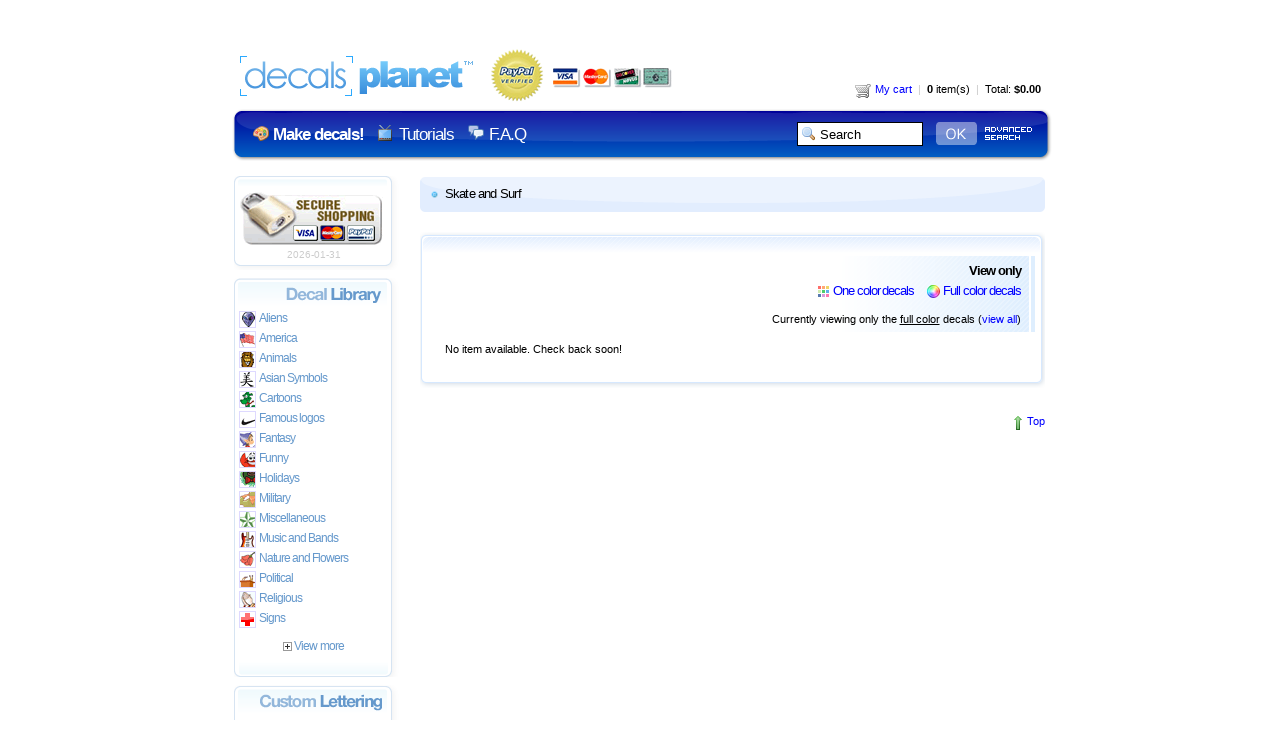

--- FILE ---
content_type: text/html
request_url: https://www.decalsplanet.com/category-57-view-only-6.html
body_size: 14741
content:
 


<!DOCTYPE HTML PUBLIC "-//W3C//DTD HTML 4.01//EN" "http://www.w3.org/TR/html4/strict.dtd">
<html xmlns="http://www.w3.org/1999/xhtml" lang="en" xml:lang="en">
<head>
<title>Full color skate and surf decals, stickers, vinyl decals - Decals Planet</title>
<meta http-equiv="Content-Type" content="text/html; charset=iso-8859-1">

<meta name="google-site-verification" content="GKubU2t3RzEYf2c2kL3wMD4jhjeL1OogE-ldygtku8Y" />
<meta name="keywords" content="decals, decal, Full color skate and surf decals, stickers, vinyl decals - Decals Planet, car decal, car sticker, car decals, car stickers, window decal, window sticker, window decals, window stickers, boat sticker, boat decals">
<meta name="description" content="decal, Full color skate and surf decals, stickers, vinyl decals - Decals Planet, boat decals, funny decals, military decals, helmet decals, band decals, racing decals, car decal, car sticker, car decals, car stickers">
<meta name="verify-v1" content="HUXq5ivFYUez0fRKOsEbBdUnLtrBYkvohJZGb2+EDMQ=" />


<link rel="stylesheet" type="text/css" href="master.css" />
<script type="text/javascript" src="js/webfunctions.js"></script>

</head>

<body >
            

	<div id="invisible" style="visibility:hidden">

    <img src="images/dot.gif" width="1" height="1" border="0" />
    <img src="images/advanced_search.png" width="1" height="1" border="0" />
    <img src="images/search_ok.png" width="1" height="1" border="0" />

    
    <img src="images/icons_menu.gif" width="1" height="1" border="0" /><img src="images/dp_body.png" width="1" height="1" border="0" /><img src="images/content_bgs.png" width="1" height="1" border="0" /><img src="images/icons.png" width="1" height="1" border="0" /><img src="images/ico_one_color.png" width="1" height="1" border="0" />
				   <img src="images/ico_full_color.png" width="1" height="1" border="0" />
				   <img src="images/ico_one_color_full.png" width="1" height="1" border="0" />
				   <img src="images/ico_full_color_full.png" width="1" height="1" border="0" /><img src="images/page_back.png" width="1" height="1" border="0" /><img src="images/step2.png" width="1" height="1" border="0" />    </div>

		<div id="header_top_menu">
              <div class="header_menu dp_body">
              
    <div class="header_cart">
    <a href="cart.html">
    <span class="icons icon_cart"></span>&nbsp;My cart</a> 
    <font color="#CCCCCC">&nbsp;|&nbsp;</font> 
    <b>0</b> item(s) <font color="#CCCCCC">&nbsp;|&nbsp;</font> Total: <b>$0.00</b>
    </div>
    
    <div class="header_logo">
    <a href="decals.html"><img src="images/transparent_logo.gif" alt="Decals" border="0"></a>
    </div>
    
    <div id="header_container">
    
    <div class="text_menu">
    <span class="icons icon_palette">&nbsp;</span> <a href="create.html" title="Custom decals"><b>Make decals!</b></a>
    <span class="icons icon_tv">&nbsp;</span> <a href="tutorials.html" title="Decals videos">Tutorials</a>
    <span class="icons icon_comment">&nbsp;</span> <a href="faq.html" title="F.A.Q about decals">F.A.Q</a>
    </div>
    
    <div class="search_menu">
    <form name="search" method="post" action="index.php?section=search">
    <table width="260px" border="0" cellpadding="0" style="text-align:right; float:right;">
      <tr>
      
        <td width="56%">
        <input name="word" id="word" type="text" 
    	style="background-color:#FFFFFF; border:#000000 solid 1px; height:20px; width:100px; background-image: url('images/search.gif'); background-repeat:no-repeat; background-position:3px 3px; padding-left:22px;" 
    	value="Search" onFocus="deleteText('word', 'Search');" maxlength="50">
        </td>
        
        <td width="44%" style="padding-top:2px;">
        <input name="image" type="image" value="submitsearch" src="images/search_ok.png" alt="Search" border="0">
    	<a href="advanced-search.html"><img src="images/advanced_search.png" border="0"></a>
        </td>
        
      </tr>
    </table>
    </form>
    </div>
    
    </div>
    
				</div>	
               </div>

<div id="full_container">
	<div id="container">		
			<div id="gauche">
    <div class="dp_body home_secure_top">&nbsp;</div><div class="dp_body_bgs home_menu_background"><div style="padding-left:5px;"><img src="images/secureshopping.gif" style="margin-top:5px;" alt="Secure site" border="0" width="146" height="55"/><div style="width:150px; padding-top:3px; font-size:10px; color:#CCCCCC; text-align:center;">2026-01-31</div></div></div><div class="dp_body home_secure_bottom">&nbsp;</div><div class="dp_body home_menu_title" style="background-position:-167px -284px;">&nbsp;</div><div class="dp_body_bgs home_menu_background"><div class="home_menu_option"><a href="category-49-aliens.html" title="Aliens decals"><span class="home_menu_img" style="background-position:0px 0px;"></span>Aliens</a></div><div class="home_menu_option"><a href="category-59-america.html" title="America decals"><span class="home_menu_img" style="background-position:0px -15px;"></span>America</a></div><div class="home_menu_option"><a href="category-50-animals.html" title="Animals decals"><span class="home_menu_img" style="background-position:0px -30px;"></span>Animals</a></div><div class="home_menu_option"><a href="category-51-asian-symbols.html" title="Asian Symbols decals"><span class="home_menu_img" style="background-position:0px -45px;"></span>Asian Symbols</a></div><div class="home_menu_option"><a href="category-60-cartoons.html" title="Cartoons decals"><span class="home_menu_img" style="background-position:0px -60px;"></span>Cartoons</a></div><div class="home_menu_option"><a href="category-65-famous-logos.html" title="Famous logos decals"><span class="home_menu_img" style="background-position:0px -75px;"></span>Famous logos</a></div><div class="home_menu_option"><a href="category-52-fantasy.html" title="Fantasy decals"><span class="home_menu_img" style="background-position:0px -90px;"></span>Fantasy</a></div><div class="home_menu_option"><a href="category-68-funny.html" title="Funny decals"><span class="home_menu_img" style="background-position:0px -105px;"></span>Funny</a></div><div class="home_menu_option"><a href="category-54-holidays.html" title="Holidays decals"><span class="home_menu_img" style="background-position:0px -120px;"></span>Holidays</a></div><div class="home_menu_option"><a href="category-61-military.html" title="Military decals"><span class="home_menu_img" style="background-position:0px -135px;"></span>Military</a></div><div class="home_menu_option"><a href="category-55-miscellaneous.html" title="Miscellaneous decals"><span class="home_menu_img" style="background-position:0px -150px;"></span>Miscellaneous</a></div><div class="home_menu_option"><a href="category-56-music-and-bands.html" title="Music and Bands decals"><span class="home_menu_img" style="background-position:0px -165px;"></span>Music and Bands</a></div><div class="home_menu_option"><a href="category-53-nature-and-flowers.html" title="Nature and Flowers decals"><span class="home_menu_img" style="background-position:0px -180px;"></span>Nature and Flowers</a></div><div class="home_menu_option"><a href="category-69-political.html" title="Political decals"><span class="home_menu_img" style="background-position:0px -195px;"></span>Political</a></div><div class="home_menu_option"><a href="category-62-religious.html" title="Religious decals"><span class="home_menu_img" style="background-position:0px -210px;"></span>Religious</a></div><div class="home_menu_option"><a href="category-148-signs.html" title="Signs decals"><span class="home_menu_img" style="background-position:0px -225px;"></span>Signs</a></div><div id="div_close_cat_45" style="display:none;"><div class="home_menu_option"><a href="category-57-skate-and-surf.html" title="Skate and Surf decals"><span class="home_menu_img" style="background-position:0px -240px;"></span>Skate and Surf</a></div><div class="home_menu_option"><a href="category-63-skulls.html" title="Skulls decals"><span class="home_menu_img" style="background-position:0px -255px;"></span>Skulls</a></div><div class="home_menu_option"><a href="category-159-society.html" title="Society decals"><span class="home_menu_img" style="background-position:0px -270px;"></span>Society</a></div><div class="home_menu_option"><a href="category-67-sports.html" title="Sports decals"><span class="home_menu_img" style="background-position:0px -285px;"></span>Sports</a></div><div class="home_menu_option"><a href="category-58-tribal.html" title="Tribal decals"><span class="home_menu_img" style="background-position:0px -300px;"></span>Tribal</a></div><div class="home_menu_option"><a href="category-128-tweak.html" title="Tweak decals"><span class="home_menu_img" style="background-position:0px -315px;"></span>Tweak</a></div><div class="home_menu_option"><a href="category-151-world.html" title="World decals"><span class="home_menu_img" style="background-position:0px -330px;"></span>World</a></div></div><div class="home_menu_option_jump">&nbsp;</div><div id="div_open_cat_45" style="display:block;"><div class="home_menu_option" align="center"><a href="#" onclick="javascript:showdiv('div_close_cat_45');showdiv('div_hide_cat_45');hidediv('div_open_cat_45'); return false;"><img src="images/toggle.gif" border="0" alt="View more categories"> View more</a></div></div><div id="div_hide_cat_45" style="display:none;"><div class="home_menu_option" align="center"><a href="#" onclick="javascript:hidediv('div_close_cat_45');hidediv('div_hide_cat_45');showdiv('div_open_cat_45'); return false;"><img src="images/toggleminus.gif" border="0" alt="Hide categories"> Hide</a></div></div></div><div class="dp_body home_menu_bottom">&nbsp;</div><div class="dp_body home_menu_title" style="background-position:-167px -315px;">&nbsp;</div><div class="dp_body_bgs home_menu_background"><div class="home_menu_option"><a href="create.html" title="Vinyl lettering"><span class="icons icon_bullet">&nbsp;</span> Vinyl lettering</a></div><div class="home_menu_option"><a href="car-decals.html" title="Car decals"><span class="icons icon_bullet">&nbsp;</span> Car decals</a></div><div class="home_menu_option"><a href="windshield-decals.html" title="Windshield decals"><span class="icons icon_bullet">&nbsp;</span> Windshield decals</a></div><div class="home_menu_option"><a href="boat-decals.html" title="Boat decals"><span class="icons icon_bullet">&nbsp;</span> Boat decals</a></div></div><div class="dp_body home_menu_bottom">&nbsp;</div></div><div id="centre">				<div class="texte_simple"><div class="msg_title"><div class="msg_title_text"><img src="images/dot.gif" alt="Skate and Surf" border="0" align="absmiddle" width="15" height="15"> Skate and Surf</div></div><div class="dp_body dp_content_top" style="background-position:0px -150px;">&nbsp;</div><div class="dp_content_body dp_body_bgs"><div style="width:600px; margin-left:25px; overflow:hidden;"><div class="context_box"><div class="filter_type"><div style="margin-bottom:5px;"><b>View only</b></div><img src="images/ico_one_color_full.png"> <a href="category-57-view-only-1.html">One color decals</a> <img src="images/ico_full_color_full.png"> <a href="category-57-view-only-6.html">Full color decals</a><div style="margin-top:15px; font-size:11px; color:#000000; letter-spacing:-0.0em;">Currently viewing only the <u>full color</u> decals (<a href="category-57-skate-and-surf.html">view all</a>)</div></div></div><p>No item available. Check back soon!</p></div></div><div class="dp_body dp_content_bottom" style="background-position:0px -173px; margin-bottom:20px;">&nbsp;</div><div style="clear:both; text-align:right; margin-top:25px;"><span class="icons icon_top">&nbsp;</span><a href="#">Top</a></div>	</div>
</div>
</div>
</div>

<div style="clear:both;">&nbsp;</div>


	<div id="footer">
              
               <table width="100%" border="0" cellpadding="5" style="letter-spacing:-0.1em;">
                  <tr>
                    <td width="180px" valign="top" style="border-left:#CCCCCC 1px solid;"><div align="left"><strong>Links</strong> <br />
                          <br />
                          <a href="create.html">Make decals!</a><br />
                          <a href="tutorials.html">Tutorials</a><br />
                          <a href="paypal.html">Paypal</a><br />
                          <a href="free-shipping.html">Free shipping</a><br />
                    </div></td>
                    <td width="180px" valign="top" style="border-left:#CCCCCC 1px solid;"><div align="left"><strong>Us</strong> <br />
                          <br />
                          <a href="feedback.html">Why us?</a><br />
                      <a href="30-day-money-back.html">30 days money back</a><br />
                          <a href="contact.html">Contact us!</a><br />
                    </div></td>
                    <td valign="top" style="border-left:#CCCCCC 1px solid;"><div align="left"><strong>You</strong> <br />
                          <br />
                          <a href="track.html">Order status</a><br />
                          <a href="queries.html">Tag cloud</a><br />
                    </div></td>
                  </tr>
                </table>
                <br />
				

  <p align="justify">Decalsplanet.com and its subsidiaries do not represent any manufacturers or other organization displayed in the online store. All vinyl decals are custom aftermarket. All the company or product logos included on this site are the trademarks or registered trademarks of their respective companies, and are provided as a convenience only for their lawful use. It is the expressed intent of Decals Planet that any unauthorized use of the aforementioned items by the purchaser shall be the sole responsibility of the purchaser. Purchase of any product from Decals Planet is not authorization for the use of any specific logo or trademark. By clicking "Add to Cart" you convey to Decals Planet you have authority (if need be) to use the above artwork.  Most of the decals are added by users, if your logo appears on this site, <a href="contact.html">contact us</a> and we will remove it. 
    Page generated in 0.0206878 seconds.  </p>
  
        <div style="margin-bottom:10px; text-align:center">Decals Planet &copy; 2026 &nbsp;|&nbsp; <a href="privacy-policy.html">Privacy policy</a></div>
        <div style="text-align:center;"><img src="images/creditcard.gif" alt="Secure checkout" width="190" height="22" /></div>

	</div>
    
<script src="https://ssl.google-analytics.com/urchin.js" type="text/javascript">
</script>
<script type="text/javascript">
_uacct = "UA-2492630-3";
urchinTracker();
</script>
</body>
</html>
